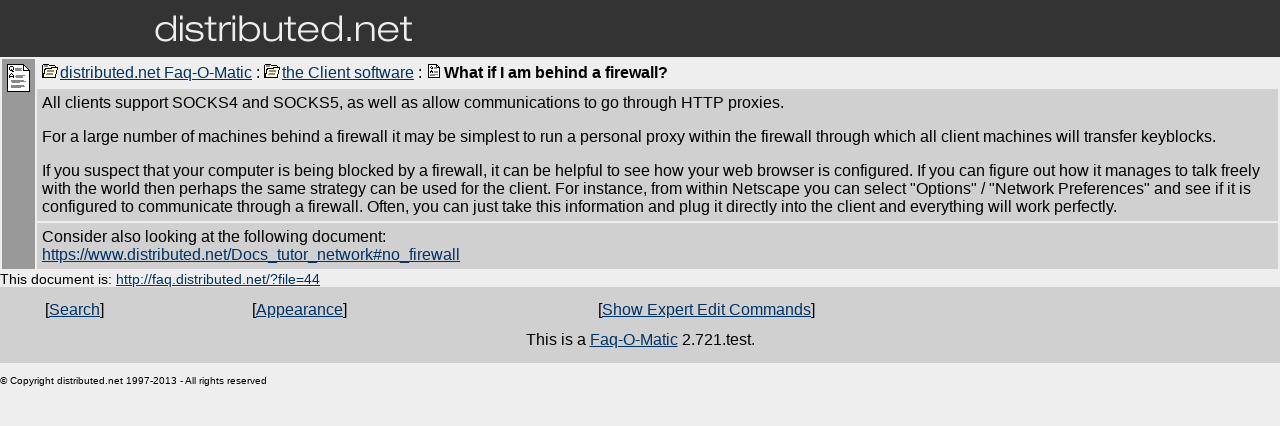

--- FILE ---
content_type: text/html
request_url: http://faq.distributed.net/cache/44.html
body_size: 1430
content:
<!DOCTYPE HTML PUBLIC "-//W3C//DTD HTML 4.0 Transitional//EN"><html><head><title>distributed.net Faq-O-Matic: What if I am behind a firewall?</title></head>
<body bgcolor="#eeeeee" text="#111111" link="#003366" vlink="#663300">
<style type="text/css" media="all">@import "/style.css";</style><table bgcolor="#333333" border="0" width="100%" cellpadding="0" cellspacing="0"><tr><td bgcolor="#333333" width="140"><img src="/images/spacer.gif" width="140" height="10" alt=""></td><td bgcolor="#333333" width="100%"><a href="http://www.distributed.net/"><img src="/images/distributed-net.gif" width="259" height="39" vspace="4" border="0" alt="distributed.net"></a></td></tr></table>
<table width="100%" cellpadding=5 cellspacing=2>

<!--Item: What if I am behind a firewall? file: 44--><tr>
<td bgcolor=#999999 valign=top align=center rowspan=3 width=23>
<img src="../bags/ans.gif" alt=(Answer)  width=23 height=28>
</td>
<!--wide--><td colspan=1 ><a name="file_44"> </a>
<a href="1.html"><img src="../bags/cat-small.gif" alt="(Category) " border=0 width=18 height=14>distributed.net Faq-O-Matic</a> : <a href="40.html"><img src="../bags/cat-small.gif" alt="(Category) " border=0 width=18 height=14>the Client software</a> :
<img src="../bags/ans-small.gif" alt="(Answer) " border=0 width=18 height=14><b>What if I am behind a firewall?</b></a></td></tr>

<tr><!-- next Part --><!--wide--><td colspan=1 bgcolor=#d0d0d0>All clients support SOCKS4 and SOCKS5, as well as allow communications to go through HTTP proxies. 
<p>
For a large number of machines behind a firewall
it may be simplest to run a personal proxy within the firewall
through which all client machines will transfer keyblocks.
<p>
If you suspect that your computer is being blocked by a firewall, it
can be helpful to see how your web browser is configured. If you can
figure out how it manages to talk freely with the world then
perhaps the same strategy can be used for the client.  For
instance, from within Netscape you can select &quot;Options&quot; / &quot;Network
Preferences&quot; and see if it is configured to communicate through a
firewall.  Often, you can just take this information and plug it
directly into the client and everything will work perfectly.
<br></td></tr>

<tr><!-- next Part --><!--wide--><td colspan=1 bgcolor=#d0d0d0>Consider also looking at the following document:<br>
<a href="https://www.distributed.net/Docs_tutor_network#no_firewall">https://www.distributed.net/Docs_tutor_network#no_firewall</a>
<br></td></tr>

</table>
This document is: <a href="http://faq.distributed.net/?file=44">http://faq.distributed.net/?file=44</a><br>

<!--footer box at bottom of page with common links -->
<table width="100%" bgcolor="#d0d0d0">
<tr><td><table width="100%">
<tr>
<td></td>
<td>[<a href="http://faq.distributed.net/?cmd=searchForm&file=44">Search</a>]</td>
<td>[<a href="http://faq.distributed.net/?cmd=appearanceForm&file=44">Appearance</a>]</td>
<td></td>
<td>[<a href="http://faq.distributed.net/?editCmds=show&file=44">Show Expert Edit Commands</a>]</td>
</tr>
<tr><td colspan=5 align=center>
This is a <a href="http://faqomatic.sourceforge.net/">Faq-O-Matic</a> 2.721.test.
</td></tr></table>
</td></tr></table>
<font face="Verdana,Helvetica,Arial" size="-1"><font size="-2"><p>&copy; Copyright distributed.net 1997-2013 - All rights reserved</p></font>
</body></html>


--- FILE ---
content_type: text/css
request_url: http://faq.distributed.net/style.css
body_size: 208
content:
a:link {
color:			#036; 
background-color: 	transparent; 
}

a:hover {
color:			#630; 
background-color: 	transparent; 
}

img { border: 0; }

body {
color:                  #000;
margin:			0;
font:                   14px/14px helvetica, sans-serif;
line-height:		16px;
}


td {
padding: 5px;
}

pre {
font:                   12px courier, monospace;
}

